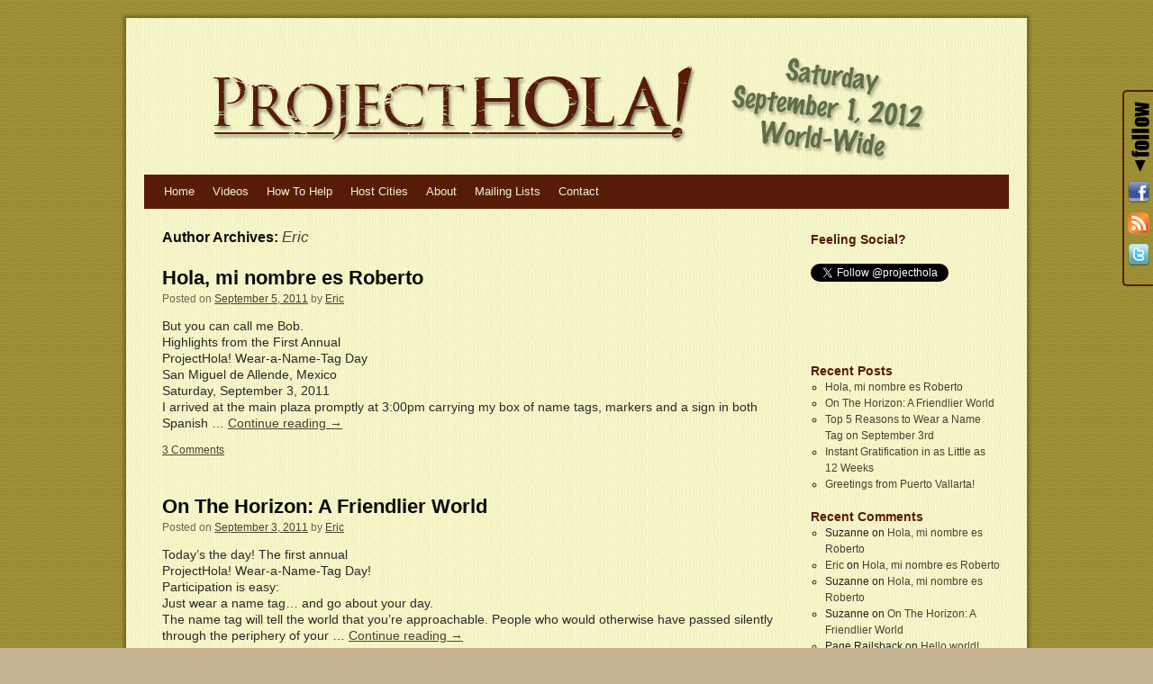

--- FILE ---
content_type: text/html; charset=UTF-8
request_url: http://projecthola.com/en/author/eric/
body_size: 7802
content:
<!DOCTYPE html>
<html dir="ltr" lang="en-US">
<head>
<meta charset="UTF-8" />
<title>Eric | ProjectHola!</title>
<link rel="profile" href="http://gmpg.org/xfn/11" />
<link rel="stylesheet" type="text/css" media="all" href="http://projecthola.com/en/wp-content/themes/weaver/style.css" />
<link rel="pingback" href="http://projecthola.com/en/xmlrpc.php" />
                        <style type="text/css" media="screen" >
                                .socialwrap li.icon_text a img, .socialwrap li.iconOnly a img, .followwrap li.icon_text a img, .followwrap li.iconOnly a img{border-width:0 !important;background-color:none;}#follow.right {width:32px;position:fixed; right:0; top:100px;padding:10px 0;font-family:impact,charcoal,arial, helvetica,sans-serif;-moz-border-radius-topleft: 5px;-webkit-border-top-left-radius:5px;-moz-border-radius-bottomleft:5px;-webkit-border-bottom-left-radius:5px;border:2px solid #571C09;border-right-width:0}#follow.right ul {padding:0; margin:0; list-style-type:none !important;font-size:24px;color:black;}
#follow.right ul li {padding-bottom:10px;list-style-type:none !important;padding-left:4px;padding-right:4px}
#follow img{border:none;}#follow.right ul li.follow {margin:0 4px;}
#follow.right ul li.follow img {border-width:0;display:block;overflow:hidden; background:transparent url(http://projecthola.com/en/wp-content/plugins/share-and-follow/images/impact/follow-right.png) no-repeat -0px 0px;height:79px;width:20px;}
#follow.right ul li a {display:block;}
#follow.right ul li.follow span, #follow ul li a span {display:none}.share {margin:0 3px 3px 0;}
.phat span {display:inline;}
ul.row li {float:left;list-style-type:none;}
li.iconOnly a span.head {display:none}
#follow.left ul.size16 li.follow{margin:0px auto !important}
li.icon_text a {padding-left:0;margin-right:3px}
li.text_only a {background-image:none !important;padding-left:0;}
li.text_only a img {display:none;}
li.icon_text a span{background-image:none !important;padding-left:0 !important; }
li.iconOnly a span.head {display:none}
ul.socialwrap li {margin:0 3px 3px 0 !important;}
ul.socialwrap li a {text-decoration:none;}ul.row li {float:left;line-height:auto !important;}
ul.row li a img {padding:0}.size16 li a,.size24 li a,.size32 li a, .size48 li a, .size60 li a {display:block}ul.socialwrap {list-style-type:none !important;margin:0; padding:0;text-indent:0 !important;}
ul.socialwrap li {list-style-type:none !important;background-image:none;padding:0;list-style-image:none !important;}
ul.followwrap {list-style-type:none !important;margin:0; padding:0}
ul.followwrap li {margin-right:3px;margin-bottom:3px;list-style-type:none !important;}
#follow.right ul.followwrap li, #follow.left ul.followwrap li {margin-right:0px;margin-bottom:0px;}
.shareinpost {clear:both;padding-top:10px}.shareinpost ul.socialwrap {list-style-type:none !important;margin:0 !important; padding:0 !important}
.shareinpost ul.socialwrap li {padding-left:0 !important;background-image:none !important;margin-left:0 !important;list-style-type:none !important;text-indent:0 !important}
.socialwrap li.icon_text a img, .socialwrap li.iconOnly a img{border-width:0}ul.followrap li {list-style-type:none;list-style-image:none !important;}
div.clean {clear:left;}
div.display_none {display:none;}
                        </style>
                                                <style type="text/css" media="print" >
                                body {background: white;font-size: 12pt;color:black;}
 * {background-image:none;}
 #wrapper, #content {width: auto;margin: 0 5%;padding: 0;border: 0;float: none !important;color: black;background: transparent none;}
 a { text-decoration : underline; color : #0000ff; }
#menu, #navigation, #navi, .menu {display:none}
                        </style>
                        <link rel="image_src" href="" /> 
<link rel="alternate" type="application/rss+xml" title="ProjectHola! &raquo; Feed" href="http://projecthola.com/en/feed/" />
<link rel="alternate" type="application/rss+xml" title="ProjectHola! &raquo; Comments Feed" href="http://projecthola.com/en/comments/feed/" />
<link rel="alternate" type="application/rss+xml" title="ProjectHola! &raquo; Posts by Eric Feed" href="http://projecthola.com/en/author/eric/feed/" />
<link rel='stylesheet' id='weaver-style-sheet-css'  href='http://projecthola.com/en/wp-content/uploads/weaver-subthemes/style-weaver.css?ver=1' type='text/css' media='all' />
<script type='text/javascript' src='http://projecthola.com/en/wp-includes/js/l10n.js?ver=20101110'></script>
<script type='text/javascript' src='http://projecthola.com/en/wp-includes/js/swfobject.js?ver=2.2'></script>
<link rel="EditURI" type="application/rsd+xml" title="RSD" href="http://projecthola.com/en/xmlrpc.php?rsd" />
<link rel="wlwmanifest" type="application/wlwmanifest+xml" href="http://projecthola.com/en/wp-includes/wlwmanifest.xml" /> 
<link rel='index' title='ProjectHola!' href='http://projecthola.com/en/' />
<meta name="generator" content="WordPress 3.2.1" />
<script type="text/javascript" src="http://projecthola.com/en/wp-content/plugins/powerpress/player.js"></script>
<script type="text/javascript"><!--
function powerpress_pinw(pinw){window.open('http://projecthola.com/en/?powerpress_pinw='+pinw, 'PowerPressPlayer','toolbar=0,status=0,resizable=1,width=460,height=320');	return false;}
powerpress_url = 'http://projecthola.com/en/wp-content/plugins/powerpress/';
//-->
</script>

<style type="text/css">
object {outline:none;}
</style>

<!-- This site is using Weaver 2.2.4 subtheme: My Saved Theme -->
<meta name="description" content=" ProjectHola! -  " />
<meta name="keywords" content="ProjectHola! blog, ProjectHola!" />
<!-- Add your own CSS snippets between the style tags. -->
<style type="text/css">
</style>
<!--[if lte IE 7]>
<style type="text/css" media="screen">
div.menu { display:inline !important;}
.menu-add, .menu-add-left {margin-top:-4px !important;}
</style>
<![endif]-->
<!--[if lte IE 8]>
<style type="text/css" media="screen">
#primary, #secondary, #altleft, #altright, #ttw-top-widget, #ttw-bot-widget,
  #ttw-site-top-widget, #ttw-site-bot-widget, #per-page-widget, #wrapper {
  behavior: url(http://projecthola.com/en/wp-content/themes/weaver/js/PIE/PIE.php); position:relative; }
</style>
<![endif]-->

<!-- End of Weaver options -->
<style type="text/css">
body { background-image: url('http://projecthola.com/en/wp-content/uploads/2011/04/mainbgtexture.gif'); background-repeat: repeat; background-position: top left; background-attachment: scroll; }
</style>
</head>

<body class="archive author author-eric author-4">
<div id="wrapper" class="hfeed">
    <div id="header">
    	<div id="masthead">
		<div id="ttw-site-logo"></div>
		<div id="ttw-site-logo-link" onclick="location.href='http://projecthola.com/en/';" style="cursor:pointer;"></div>
		<div id="site-title" style="display:none;">
		    <span>
			<a href="http://projecthola.com/en/" title="ProjectHola!" rel="home">ProjectHola!</a>
		    </span>
		</div>
		<div id="site-description" style="display:none;">Changing the world, one smile at a time.</div>
		<div class="skip-link screen-reader-text"><a href="#content" title="Skip to content">Skip to content</a></div>

	    <div id="branding" role="banner">
			<img src="http://projecthola.com/en/wp-content/uploads/2011/09/PHLogoBannerDistress_for_Blog_2012_960x150.jpg" width="960" height="150" alt="ProjectHola!" />
	    </div><!-- #branding -->
	    		<div id="nav-bottom-menu"><div id="access" role="navigation">
<div class="menu-header"><ul id="menu-home" class="menu"><li id="menu-item-31" class="menu-item menu-item-type-post_type menu-item-object-page current_page_parent menu-item-31"><a href="http://projecthola.com/en/blog/">Home</a></li>
<li id="menu-item-551" class="menu-item menu-item-type-post_type menu-item-object-page menu-item-551"><a href="http://projecthola.com/en/videos/">Videos</a></li>
<li id="menu-item-32" class="menu-item menu-item-type-post_type menu-item-object-page menu-item-32"><a href="http://projecthola.com/en/howtohelp/">How To Help</a></li>
<li id="menu-item-558" class="menu-item menu-item-type-custom menu-item-object-custom menu-item-558"><a>Host Cities</a>
<ul class="sub-menu">
	<li id="menu-item-33" class="menu-item menu-item-type-post_type menu-item-object-page menu-item-33"><a href="http://projecthola.com/en/sanmiguel/">2011 &#8211; San Miguel</a></li>
	<li id="menu-item-559" class="menu-item menu-item-type-custom menu-item-object-custom menu-item-559"><a>2012 &#8211; TBA</a></li>
</ul>
</li>
<li id="menu-item-18" class="menu-item menu-item-type-post_type menu-item-object-page menu-item-18"><a href="http://projecthola.com/en/about/">About</a></li>
<li id="menu-item-196" class="menu-item menu-item-type-post_type menu-item-object-page menu-item-196"><a href="http://projecthola.com/en/mailinglists/">Mailing Lists</a></li>
<li id="menu-item-19" class="menu-item menu-item-type-post_type menu-item-object-page menu-item-19"><a href="http://projecthola.com/en/contact/">Contact</a></li>
</ul></div>		</div></div><!-- #access -->
		
	</div><!-- #masthead -->
    </div><!-- #header -->


    <div id="main">
<div id="container" class="container-author">
	    <div id="content" role="main">
                 <h1 id="author-title" class="page-title author">Author Archives: <span class='vcard'><a class='url fn n' href='http://projecthola.com/en/author/eric/' title='Eric' rel='me'>Eric</a></span></h1>


	<div id="nav-above" class="navigation">
		    <div class="nav-previous"><a href="http://projecthola.com/en/author/eric/page/2/" ><span class="meta-nav">&larr;</span> Older posts</a></div>
	    <div class="nav-next"></div>
		</div><!-- #nav-above -->




    	<div id="post-569" class="post-569 post type-post status-publish format-standard hentry category-uncategorized">
	    <h2 class="entry-title">	<a href="http://projecthola.com/en/2011/09/05/hola-mi-nombre-es-roberto/" title="Permalink to Hola, mi nombre es Roberto" rel="bookmark">Hola, mi nombre es Roberto</a>
</h2>

	            <div class="entry-meta">
<span class="meta-prep meta-prep-author">Posted on</span> <a href="http://projecthola.com/en/2011/09/05/hola-mi-nombre-es-roberto/" title="4:44 pm" rel="bookmark"><span class="entry-date">September 5, 2011</span></a> <span class="meta-sep">by</span> <span class="author vcard"><a class="url fn n" href="http://projecthola.com/en/author/eric/" title="View all posts by Eric" rel="author">Eric</a></span>
        </div><!-- .entry-meta -->

		    <div class="entry-summary">
		<p>But you can call me Bob.<br />
Highlights from the First Annual<br />
ProjectHola! Wear-a-Name-Tag Day<br />
San Miguel de Allende, Mexico<br />
Saturday, September 3, 2011<br />
I arrived at the main plaza promptly at 3:00pm carrying my box of name tags, markers and a sign in both Spanish &hellip; <a class="more-link" href="http://projecthola.com/en/2011/09/05/hola-mi-nombre-es-roberto/">Continue reading <span class="meta-nav">&rarr;</span></a></p>
	    </div><!-- .entry-summary -->
	
	    <div class="entry-utility">
	    <span class="comments-link"><a href="http://projecthola.com/en/2011/09/05/hola-mi-nombre-es-roberto/#comments" title="Comment on Hola, mi nombre es Roberto">3 Comments</a></span>
	</div><!-- .entry-utility -->
	</div><!-- #post-## -->
	
    	<div id="post-480" class="post-480 post type-post status-publish format-standard hentry category-uncategorized">
	    <h2 class="entry-title">	<a href="http://projecthola.com/en/2011/09/03/friendlier-world/" title="Permalink to On The Horizon: A Friendlier World" rel="bookmark">On The Horizon: A Friendlier World</a>
</h2>

	            <div class="entry-meta">
<span class="meta-prep meta-prep-author">Posted on</span> <a href="http://projecthola.com/en/2011/09/03/friendlier-world/" title="7:09 am" rel="bookmark"><span class="entry-date">September 3, 2011</span></a> <span class="meta-sep">by</span> <span class="author vcard"><a class="url fn n" href="http://projecthola.com/en/author/eric/" title="View all posts by Eric" rel="author">Eric</a></span>
        </div><!-- .entry-meta -->

		    <div class="entry-summary">
		<p>Today&#8217;s the day! The first annual<br />
ProjectHola! Wear-a-Name-Tag Day!<br />
Participation is easy:<br />
Just wear a name tag&#8230; and go about your day.<br />
The name tag will tell the world that you&#8217;re approachable. People who would otherwise have passed silently through the periphery of your &hellip; <a class="more-link" href="http://projecthola.com/en/2011/09/03/friendlier-world/">Continue reading <span class="meta-nav">&rarr;</span></a></p>
	    </div><!-- .entry-summary -->
	
	    <div class="entry-utility">
	    <span class="comments-link"><a href="http://projecthola.com/en/2011/09/03/friendlier-world/#comments" title="Comment on On The Horizon: A Friendlier World">1 Comment</a></span>
	</div><!-- .entry-utility -->
	</div><!-- #post-## -->
	
    	<div id="post-454" class="post-454 post type-post status-publish format-standard hentry category-uncategorized">
	    <h2 class="entry-title">	<a href="http://projecthola.com/en/2011/08/27/top-5-reasons-to-wear-a-name-tag/" title="Permalink to Top 5 Reasons to Wear a Name Tag on September 3rd" rel="bookmark">Top 5 Reasons to Wear a Name Tag on September 3rd</a>
</h2>

	            <div class="entry-meta">
<span class="meta-prep meta-prep-author">Posted on</span> <a href="http://projecthola.com/en/2011/08/27/top-5-reasons-to-wear-a-name-tag/" title="12:40 pm" rel="bookmark"><span class="entry-date">August 27, 2011</span></a> <span class="meta-sep">by</span> <span class="author vcard"><a class="url fn n" href="http://projecthola.com/en/author/eric/" title="View all posts by Eric" rel="author">Eric</a></span>
        </div><!-- .entry-meta -->

		    <div class="entry-summary">
		<p>5. Your Inner-Anthropologist will be very happy!<br />
Breaking down invisible walls and challenging social norms will be enjoyable &#8211; just ask your rebel-within. A day filled with people greeting you by name will renew your faith in humanity.<br />
4. You&#8217;ll feel like &hellip; <a class="more-link" href="http://projecthola.com/en/2011/08/27/top-5-reasons-to-wear-a-name-tag/">Continue reading <span class="meta-nav">&rarr;</span></a></p>
	    </div><!-- .entry-summary -->
	
	    <div class="entry-utility">
	    <span class="comments-link"><a href="http://projecthola.com/en/2011/08/27/top-5-reasons-to-wear-a-name-tag/#respond" title="Comment on Top 5 Reasons to Wear a Name Tag on September 3rd">Leave a comment</a></span>
	</div><!-- .entry-utility -->
	</div><!-- #post-## -->
	
    	<div id="post-409" class="post-409 post type-post status-publish format-standard hentry category-uncategorized">
	    <h2 class="entry-title">	<a href="http://projecthola.com/en/2011/06/06/instant-gratification-in-as-little-as-12-weeks/" title="Permalink to Instant Gratification in as Little as 12 Weeks" rel="bookmark">Instant Gratification in as Little as 12 Weeks</a>
</h2>

	            <div class="entry-meta">
<span class="meta-prep meta-prep-author">Posted on</span> <a href="http://projecthola.com/en/2011/06/06/instant-gratification-in-as-little-as-12-weeks/" title="11:23 am" rel="bookmark"><span class="entry-date">June 6, 2011</span></a> <span class="meta-sep">by</span> <span class="author vcard"><a class="url fn n" href="http://projecthola.com/en/author/eric/" title="View all posts by Eric" rel="author">Eric</a></span>
        </div><!-- .entry-meta -->

		    <div class="entry-summary">
		<p>Read this to me!<br />
To one degree or another, we all seem to have an addiction to gratification. Instant gratification is not necessarily a bad thing – you simply have to choose your definition of “instant” wisely.<br />
Taking my usual share of &hellip; <a class="more-link" href="http://projecthola.com/en/2011/06/06/instant-gratification-in-as-little-as-12-weeks/">Continue reading <span class="meta-nav">&rarr;</span></a></p>
	    </div><!-- .entry-summary -->
	
	    <div class="entry-utility">
	    <span class="comments-link"><a href="http://projecthola.com/en/2011/06/06/instant-gratification-in-as-little-as-12-weeks/#comments" title="Comment on Instant Gratification in as Little as 12 Weeks">2 Comments</a></span>
	</div><!-- .entry-utility -->
	</div><!-- #post-## -->
	
    	<div id="post-383" class="post-383 post type-post status-publish format-standard hentry category-uncategorized">
	    <h2 class="entry-title">	<a href="http://projecthola.com/en/2011/05/30/greetings-from-puerto-vallarta/" title="Permalink to Greetings from Puerto Vallarta!" rel="bookmark">Greetings from Puerto Vallarta!</a>
</h2>

	            <div class="entry-meta">
<span class="meta-prep meta-prep-author">Posted on</span> <a href="http://projecthola.com/en/2011/05/30/greetings-from-puerto-vallarta/" title="9:19 am" rel="bookmark"><span class="entry-date">May 30, 2011</span></a> <span class="meta-sep">by</span> <span class="author vcard"><a class="url fn n" href="http://projecthola.com/en/author/eric/" title="View all posts by Eric" rel="author">Eric</a></span>
        </div><!-- .entry-meta -->

		    <div class="entry-summary">
		<p>&nbsp;<br />
En route to ProjectHola&#8217;s 2011 World Headquarters, tomorrow I go to Guadalajara and on Wednesday, I take a four hour bus ride to San Miguel de Allende. Who wants to join me? =)<br />
Today&#8217;s Big News is the announcement of the &hellip; <a class="more-link" href="http://projecthola.com/en/2011/05/30/greetings-from-puerto-vallarta/">Continue reading <span class="meta-nav">&rarr;</span></a></p>
	    </div><!-- .entry-summary -->
	
	    <div class="entry-utility">
	    <span class="comments-link"><a href="http://projecthola.com/en/2011/05/30/greetings-from-puerto-vallarta/#comments" title="Comment on Greetings from Puerto Vallarta!">2 Comments</a></span>
	</div><!-- .entry-utility -->
	</div><!-- #post-## -->
	
    	<div id="post-319" class="post-319 post type-post status-publish format-standard hentry category-uncategorized">
	    <h2 class="entry-title">	<a href="http://projecthola.com/en/2011/05/23/face-it-the-world-needs-you/" title="Permalink to Face it, the World Needs YOU!" rel="bookmark">Face it, the World Needs YOU!</a>
</h2>

	            <div class="entry-meta">
<span class="meta-prep meta-prep-author">Posted on</span> <a href="http://projecthola.com/en/2011/05/23/face-it-the-world-needs-you/" title="11:11 am" rel="bookmark"><span class="entry-date">May 23, 2011</span></a> <span class="meta-sep">by</span> <span class="author vcard"><a class="url fn n" href="http://projecthola.com/en/author/eric/" title="View all posts by Eric" rel="author">Eric</a></span>
        </div><!-- .entry-meta -->

		    <div class="entry-summary">
		<p>Read this to me!<br />
Without you, the world cannot change.<br />
Without your voice, others may not hear.<br />
Without your action, some may not find inspiration.<br />
With the unwavering faith of a child, the world is looking to you&#8230;<br />
And you are poised to take the &hellip; <a class="more-link" href="http://projecthola.com/en/2011/05/23/face-it-the-world-needs-you/">Continue reading <span class="meta-nav">&rarr;</span></a></p>
	    </div><!-- .entry-summary -->
	
	    <div class="entry-utility">
	    <span class="comments-link"><a href="http://projecthola.com/en/2011/05/23/face-it-the-world-needs-you/#comments" title="Comment on Face it, the World Needs YOU!">5 Comments</a></span>
	</div><!-- .entry-utility -->
	</div><!-- #post-## -->
	
    	<div id="post-288" class="post-288 post type-post status-publish format-standard hentry category-uncategorized">
	    <h2 class="entry-title">	<a href="http://projecthola.com/en/2011/05/16/email-from-dad/" title="Permalink to An Email from Dad" rel="bookmark">An Email from Dad</a>
</h2>

	            <div class="entry-meta">
<span class="meta-prep meta-prep-author">Posted on</span> <a href="http://projecthola.com/en/2011/05/16/email-from-dad/" title="11:11 am" rel="bookmark"><span class="entry-date">May 16, 2011</span></a> <span class="meta-sep">by</span> <span class="author vcard"><a class="url fn n" href="http://projecthola.com/en/author/eric/" title="View all posts by Eric" rel="author">Eric</a></span>
        </div><!-- .entry-meta -->

		    <div class="entry-summary">
		<p>Read this to me!<br />
I&#8217;ve said this elsewhere, but it bears repeating:<br />
One hallmark of a great parent is his or her willingness to be supportive of the many roads down which a child – of any age – wishes to venture.<br />
Throughout &hellip; <a class="more-link" href="http://projecthola.com/en/2011/05/16/email-from-dad/">Continue reading <span class="meta-nav">&rarr;</span></a></p>
	    </div><!-- .entry-summary -->
	
	    <div class="entry-utility">
	    <span class="comments-link"><a href="http://projecthola.com/en/2011/05/16/email-from-dad/#comments" title="Comment on An Email from Dad">1 Comment</a></span>
	</div><!-- .entry-utility -->
	</div><!-- #post-## -->
	
    	<div id="post-267" class="post-267 post type-post status-publish format-standard hentry category-uncategorized">
	    <h2 class="entry-title">	<a href="http://projecthola.com/en/2011/05/09/invisible-walls/" title="Permalink to Invisible Walls: Protection or Prison?" rel="bookmark">Invisible Walls: Protection or Prison?</a>
</h2>

	            <div class="entry-meta">
<span class="meta-prep meta-prep-author">Posted on</span> <a href="http://projecthola.com/en/2011/05/09/invisible-walls/" title="6:11 pm" rel="bookmark"><span class="entry-date">May 9, 2011</span></a> <span class="meta-sep">by</span> <span class="author vcard"><a class="url fn n" href="http://projecthola.com/en/author/eric/" title="View all posts by Eric" rel="author">Eric</a></span>
        </div><!-- .entry-meta -->

		    <div class="entry-summary">
		<p>Read this to me!<br />
While attempting to follow my own advice from last week&#8217;s blog post and use my natural superpower, The Smile, I made an important discovery: I could not smile at anyone without first lowering my Invisible Walls.<br />
It was &hellip; <a class="more-link" href="http://projecthola.com/en/2011/05/09/invisible-walls/">Continue reading <span class="meta-nav">&rarr;</span></a></p>
	    </div><!-- .entry-summary -->
	
	    <div class="entry-utility">
	    <span class="comments-link"><a href="http://projecthola.com/en/2011/05/09/invisible-walls/#comments" title="Comment on Invisible Walls: Protection or Prison?">2 Comments</a></span>
	</div><!-- .entry-utility -->
	</div><!-- #post-## -->
	
    	<div id="post-250" class="post-250 post type-post status-publish format-standard hentry category-uncategorized">
	    <h2 class="entry-title">	<a href="http://projecthola.com/en/2011/05/08/happy-mothers-day/" title="Permalink to Happy Mother&#8217;s Day!" rel="bookmark">Happy Mother&#8217;s Day!</a>
</h2>

	            <div class="entry-meta">
<span class="meta-prep meta-prep-author">Posted on</span> <a href="http://projecthola.com/en/2011/05/08/happy-mothers-day/" title="6:49 pm" rel="bookmark"><span class="entry-date">May 8, 2011</span></a> <span class="meta-sep">by</span> <span class="author vcard"><a class="url fn n" href="http://projecthola.com/en/author/eric/" title="View all posts by Eric" rel="author">Eric</a></span>
        </div><!-- .entry-meta -->

		    <div class="entry-summary">
		<p>Read this to me!<br />
To mom, her mother and great-grandma,<br />
To future moms, new moms, past moms,<br />
To step-moms, adoptive moms, foster moms,<br />
To dads filling shoes and mom-like neighbors,<br />
To moms of every type and flavor,<br />
For all the care and all the nurture,<br />
For all &hellip; <a class="more-link" href="http://projecthola.com/en/2011/05/08/happy-mothers-day/">Continue reading <span class="meta-nav">&rarr;</span></a></p>
	    </div><!-- .entry-summary -->
	
	    <div class="entry-utility">
	    <span class="comments-link"><a href="http://projecthola.com/en/2011/05/08/happy-mothers-day/#comments" title="Comment on Happy Mother&#8217;s Day!">1 Comment</a></span>
	</div><!-- .entry-utility -->
	</div><!-- #post-## -->
	
    	<div id="post-225" class="post-225 post type-post status-publish format-standard hentry category-uncategorized">
	    <h2 class="entry-title">	<a href="http://projecthola.com/en/2011/05/02/you-the-superhero/" title="Permalink to You. The Superhero." rel="bookmark">You. The Superhero.</a>
</h2>

	            <div class="entry-meta">
<span class="meta-prep meta-prep-author">Posted on</span> <a href="http://projecthola.com/en/2011/05/02/you-the-superhero/" title="6:14 pm" rel="bookmark"><span class="entry-date">May 2, 2011</span></a> <span class="meta-sep">by</span> <span class="author vcard"><a class="url fn n" href="http://projecthola.com/en/author/eric/" title="View all posts by Eric" rel="author">Eric</a></span>
        </div><!-- .entry-meta -->

		    <div class="entry-summary">
		<p>Read this to me!<br />
Picture yourself as a superhero with the extraordinary power to lift the spirits of those around you.<br />
As that superhero, do you see yourself using your power liberally or sparingly? Would you lift the spirits of only those &hellip; <a class="more-link" href="http://projecthola.com/en/2011/05/02/you-the-superhero/">Continue reading <span class="meta-nav">&rarr;</span></a></p>
	    </div><!-- .entry-summary -->
	
	    <div class="entry-utility">
	    <span class="comments-link"><a href="http://projecthola.com/en/2011/05/02/you-the-superhero/#respond" title="Comment on You. The Superhero.">Leave a comment</a></span>
	</div><!-- .entry-utility -->
	</div><!-- #post-## -->
	
	<div id="nav-below" class="navigation">
	
	    <div class="nav-previous"><a href="http://projecthola.com/en/author/eric/page/2/" ><span class="meta-nav">&larr;</span> Older posts</a></div>
	    <div class="nav-next"></div>
		</div><!-- #nav-below -->
	</div><!-- #content -->
	    </div><!-- #container -->

	<div id="primary" class="widget-area" role="complementary">
	    <ul class="xoxo">
<li id="text-3" class="widget-container widget_text"><h3 class="widget-title">Feeling Social?</h3>			<div class="textwidget"><br>
<a href="http://twitter.com/projecthola" class="twitter-follow-button" data-show-count="false">Follow @projecthola</a>
<script src="http://platform.twitter.com/widgets.js" type="text/javascript"></script>
<iframe src="http://www.facebook.com/plugins/likebox.php?href=http%3A%2F%2Fwww.facebook.com%2Fpages%2FProjectHola%2F111999365553131&amp;width=203&amp;colorscheme=light&amp;show_faces=false&amp;stream=false&amp;header=true&amp;height=62" scrolling="no" frameborder="0" style="border:none; overflow:hidden; width:203px; height:62px;" allowTransparency="true"></iframe></div>
		</li>		<li id="recent-posts-2" class="widget-container widget_recent_entries">		<h3 class="widget-title">Recent Posts</h3>		<ul>
				<li><a href="http://projecthola.com/en/2011/09/05/hola-mi-nombre-es-roberto/" title="Hola, mi nombre es Roberto">Hola, mi nombre es Roberto</a></li>
				<li><a href="http://projecthola.com/en/2011/09/03/friendlier-world/" title="On The Horizon: A Friendlier World">On The Horizon: A Friendlier World</a></li>
				<li><a href="http://projecthola.com/en/2011/08/27/top-5-reasons-to-wear-a-name-tag/" title="Top 5 Reasons to Wear a Name Tag on September 3rd">Top 5 Reasons to Wear a Name Tag on September 3rd</a></li>
				<li><a href="http://projecthola.com/en/2011/06/06/instant-gratification-in-as-little-as-12-weeks/" title="Instant Gratification in as Little as 12 Weeks">Instant Gratification in as Little as 12 Weeks</a></li>
				<li><a href="http://projecthola.com/en/2011/05/30/greetings-from-puerto-vallarta/" title="Greetings from Puerto Vallarta!">Greetings from Puerto Vallarta!</a></li>
				</ul>
		</li><li id="recent-comments-2" class="widget-container widget_recent_comments"><h3 class="widget-title">Recent Comments</h3><ul id="recentcomments"><li class="recentcomments">Suzanne on <a href="http://projecthola.com/en/2011/09/05/hola-mi-nombre-es-roberto/#comment-30">Hola, mi nombre es Roberto</a></li><li class="recentcomments"><a href='http://projecthola.com/' rel='external nofollow' class='url'>Eric</a> on <a href="http://projecthola.com/en/2011/09/05/hola-mi-nombre-es-roberto/#comment-29">Hola, mi nombre es Roberto</a></li><li class="recentcomments">Suzanne on <a href="http://projecthola.com/en/2011/09/05/hola-mi-nombre-es-roberto/#comment-28">Hola, mi nombre es Roberto</a></li><li class="recentcomments">Suzanne on <a href="http://projecthola.com/en/2011/09/03/friendlier-world/#comment-26">On The Horizon: A Friendlier World</a></li><li class="recentcomments">Page Railsback on <a href="http://projecthola.com/en/2011/05/01/hello-world/#comment-25">Hello world!</a></li></ul></li>	</ul>
	</div><!-- #primary .widget-area -->
	    <div id="secondary" class="widget-area" role="complementary">
	    <ul class="xoxo">
		<li id="search-2" class="widget-container widget_search"><form role="search" method="get" id="searchform" action="http://projecthola.com/en/" >
	<div><label class="screen-reader-text" for="s">Search for:</label>
	<input type="text" value="" name="s" id="s" />
	<input type="submit" id="searchsubmit" value="Search" />
	</div>
	</form></li>	    </ul>
	    </div><!-- #secondary .widget-area -->
    </div><!-- #main -->
    	<div id="footer">
		<div id="colophon">


			<div id="footer-widget-area" role="complementary">

				<div id="first" class="widget-area">
					<ul class="xoxo">
						<li id="nav_menu-2" class="widget-container widget_nav_menu"><h3 class="widget-title">Where to go from here:</h3><div class="menu-home-container"><ul id="menu-home-1" class="menu"><li class="menu-item menu-item-type-post_type menu-item-object-page current_page_parent menu-item-31"><a href="http://projecthola.com/en/blog/">Home</a></li>
<li class="menu-item menu-item-type-post_type menu-item-object-page menu-item-551"><a href="http://projecthola.com/en/videos/">Videos</a></li>
<li class="menu-item menu-item-type-post_type menu-item-object-page menu-item-32"><a href="http://projecthola.com/en/howtohelp/">How To Help</a></li>
<li class="menu-item menu-item-type-custom menu-item-object-custom menu-item-558"><a>Host Cities</a>
<ul class="sub-menu">
	<li class="menu-item menu-item-type-post_type menu-item-object-page menu-item-33"><a href="http://projecthola.com/en/sanmiguel/">2011 &#8211; San Miguel</a></li>
	<li class="menu-item menu-item-type-custom menu-item-object-custom menu-item-559"><a>2012 &#8211; TBA</a></li>
</ul>
</li>
<li class="menu-item menu-item-type-post_type menu-item-object-page menu-item-18"><a href="http://projecthola.com/en/about/">About</a></li>
<li class="menu-item menu-item-type-post_type menu-item-object-page menu-item-196"><a href="http://projecthola.com/en/mailinglists/">Mailing Lists</a></li>
<li class="menu-item menu-item-type-post_type menu-item-object-page menu-item-19"><a href="http://projecthola.com/en/contact/">Contact</a></li>
</ul></div></li>					</ul>
				</div><!-- #first .widget-area -->

				<div id="second" class="widget-area">
					<ul class="xoxo">
						<li id="linkcat-6" class="widget-container widget_links"><h3 class="widget-title">Friends</h3>
	<ul class='xoxo blogroll'>
<li><a href="http://www.heikoobermoeller.com/" title="Heiko Obermöller, Actor" target="_blank">Heiko Obermöller</a></li>
<li><a href="http://survivingtheworld.net/" title="Daily Lessons in Science, Literature, Love and Life" target="_blank">Surviving the World</a></li>
<li><a href="http://thevoiceofblogging.com/" title="Your blog. My voice. Happy readers!" target="_blank">The Voice of Blogging</a></li>

	</ul>
</li>
					</ul>
				</div><!-- #second .widget-area -->


				<div id="fourth" class="widget-area">
					<ul class="xoxo">
						<li id="rss-2" class="widget-container widget_rss"><h3 class="widget-title"><a class='rsswidget' href='http://projecthola.com/en/feed/' title='Syndicate this content'><img style='border:0' width='14' height='14' src='http://projecthola.com/en/wp-includes/images/rss.png' alt='RSS' /></a> <a class='rsswidget' href='http://projecthola.com/en' title='Changing the world, one smile at a time.'>ProjectHola! Blog Feed</a></h3><ul><li><a class='rsswidget' href='http://projecthola.com/en/2011/09/05/hola-mi-nombre-es-roberto/' title='But you can call me Bob. Highlights from the First Annual ProjectHola! Wear-a-Name-Tag Day San Miguel de Allende, Mexico Saturday, September 3, 2011 I arrived at the main plaza promptly at 3:00pm carrying my box of name tags, markers and a sign in both Spanish … Continue reading → [&hellip;]'>Hola, mi nombre es Roberto</a></li><li><a class='rsswidget' href='http://projecthola.com/en/2011/09/03/friendlier-world/' title='Today’s the day! The first annual ProjectHola! Wear-a-Name-Tag Day! Participation is easy: Just wear a name tag… and go about your day. The name tag will tell the world that you’re approachable. People who would otherwise have passed silently through the periphery of your … Continue reading → [&hellip;]'>On The Horizon: A Friendlier World</a></li><li><a class='rsswidget' href='http://projecthola.com/en/2011/08/27/top-5-reasons-to-wear-a-name-tag/' title='5. Your Inner-Anthropologist will be very happy! Breaking down invisible walls and challenging social norms will be enjoyable – just ask your rebel-within. A day filled with people greeting you by name will renew your faith in humanity. 4. You’ll feel like … Continue reading → [&hellip;]'>Top 5 Reasons to Wear a Name Tag on September 3rd</a></li><li><a class='rsswidget' href='http://projecthola.com/en/2011/06/06/instant-gratification-in-as-little-as-12-weeks/' title='Read this to me! To one degree or another, we all seem to have an addiction to gratification. Instant gratification is not necessarily a bad thing – you simply have to choose your definition of “instant” wisely. Taking my usual share of … Continue reading → [&hellip;]'>Instant Gratification in as Little as 12 Weeks</a></li><li><a class='rsswidget' href='http://projecthola.com/en/2011/05/30/greetings-from-puerto-vallarta/' title='  En route to ProjectHola’s 2011 World Headquarters, tomorrow I go to Guadalajara and on Wednesday, I take a four hour bus ride to San Miguel de Allende. Who wants to join me? =) Today’s Big News is the announcement of the … Continue reading → [&hellip;]'>Greetings from Puerto Vallarta!</a></li><li><a class='rsswidget' href='http://projecthola.com/en/2011/05/23/face-it-the-world-needs-you/' title='Read this to me! Without you, the world cannot change. Without your voice, others may not hear. Without your action, some may not find inspiration. With the unwavering faith of a child, the world is looking to you… And you are poised to take the … Continue reading → [&hellip;]'>Face it, the World Needs YOU!</a></li><li><a class='rsswidget' href='http://projecthola.com/en/2011/05/16/email-from-dad/' title='Read this to me! I’ve said this elsewhere, but it bears repeating: One hallmark of a great parent is his or her willingness to be supportive of the many roads down which a child – of any age – wishes to venture. Throughout … Continue reading → [&hellip;]'>An Email from Dad</a></li><li><a class='rsswidget' href='http://projecthola.com/en/2011/05/09/invisible-walls/' title='Read this to me! While attempting to follow my own advice from last week’s blog post and use my natural superpower, The Smile, I made an important discovery: I could not smile at anyone without first lowering my Invisible Walls. It was … Continue reading → [&hellip;]'>Invisible Walls: Protection or Prison?</a></li><li><a class='rsswidget' href='http://projecthola.com/en/2011/05/08/happy-mothers-day/' title='Read this to me! To mom, her mother and great-grandma, To future moms, new moms, past moms, To step-moms, adoptive moms, foster moms, To dads filling shoes and mom-like neighbors, To moms of every type and flavor, For all the care and all the nurture, For all … Continue reading → [&hellip;]'>Happy Mother’s Day!</a></li><li><a class='rsswidget' href='http://projecthola.com/en/2011/05/02/you-the-superhero/' title='Read this to me! Picture yourself as a superhero with the extraordinary power to lift the spirits of those around you. As that superhero, do you see yourself using your power liberally or sparingly? Would you lift the spirits of only those … Continue reading → [&hellip;]'>You. The Superhero.</a></li></ul></li>					</ul>
				</div><!-- #fourth .widget-area -->

			</div><!-- #footer-widget-area -->
<table id='ttw_ftable'><tr>
 <td id='ttw_ftdl'><div id="site-info">
 &copy; 2026 - <a href="http://projecthola.com/en/" title="ProjectHola!" rel="home">ProjectHola!</a>
 </div></td>  <td id='ttw_ftdr'><div id="site-generator">
  <a href="http://wordpress.org/" title="Semantic Personal Publishing Platform" rel="generator">Proudly powered by WordPress.</a>
 Weaver by WPWeaver.info
 </div></td> </tr></table>
		</div><!-- #colophon -->
	</div><!-- #footer -->
    </div><!-- #wrapper -->


<div id="follow" class="right"><ul class="tab down"><li class="follow"><img src="http://projecthola.com/en/wp-content/plugins/share-and-follow/images/blank.gif"  alt=""/><span></span></li><li class="iconOnly"><a rel="nofollow me" target="_blank" href="http://www.facebook.com/pages/ProjectHola/111999365553131" title="Visit us on Facebook" ><img src="http://projecthola.com/en/wp-content/plugins/share-and-follow/images/blank.gif" height="24"  width="24" style="background: transparent url(http://projecthola.com/en/wp-content/plugins/share-and-follow/default/24/sprite-24.png) no-repeat;padding:0;margin:0;height:24px;width:24px;background-position:-275px 0px"  alt="Visit us on Facebook"/> <span class="head">Visit us on Facebook</span></a></li><li class="iconOnly"><a rel="nofollow me" target="_blank" href="http://projecthola.com/en/feed/rss/" title="RSS" ><img src="http://projecthola.com/en/wp-content/plugins/share-and-follow/images/blank.gif" height="24"  width="24" style="background: transparent url(http://projecthola.com/en/wp-content/plugins/share-and-follow/default/24/sprite-24.png) no-repeat;padding:0;margin:0;height:24px;width:24px;background-position:-1100px 0px"  alt="RSS"/> <span class="head">RSS</span></a></li><li class="iconOnly"><a rel="nofollow me" target="_blank" href="http://twitter.com/projecthola/" title="Tweet with us" ><img src="http://projecthola.com/en/wp-content/plugins/share-and-follow/images/blank.gif" height="24"  width="24" style="background: transparent url(http://projecthola.com/en/wp-content/plugins/share-and-follow/default/24/sprite-24.png) no-repeat;padding:0;margin:0;height:24px;width:24px;background-position:-1325px 0px"  alt="Tweet with us"/> <span class="head">Tweet with us</span></a></li></ul></div></body>
</html>


--- FILE ---
content_type: text/css
request_url: http://projecthola.com/en/wp-content/uploads/weaver-subthemes/style-weaver.css?ver=1
body_size: 2210
content:
/* WARNING: Do not edit this file. It is dynamically generated. Any edits you make will be overwritten. */
/* This file generated using Weaver 2.2.4 subtheme: My Saved Theme */
/* General Options */
#main {padding: 15px 0 0 0;}
ul {list-style:circle;}
body, input, textarea, .page-title span, .pingback a.url {font-family: "Helvetica Neue", Arial, Helvetica, sans-serif;}
.widget-area ul ul {list-style:circle;}
#content {font-size: 120%; line-height: 125%; }
#comments {font-size: 90%; line-height: 90%; }
#access a, #access2 a, #access3 a { padding-left:10px; padding-right:10px;}
/* Sidebar arrangement */
#access .menu-header, #access2 .menu-header, #access3 .menu-header, div.menu, #colophon, #branding, #main, #wrapper { width: 960px; }
#footer-widget-area .widget-area {width: 219px !important; }
#site-info { width: 460px;}
#site-generator {text-align:right; width: 450px; }
#site-title {width: 55%;} #site-description {text-align:right; padding-right: 20px; width: 40%;}
#access, #access2, #access3 {width: 960px; }
#access .menu-header, #access2 .menu-header, #access3 .menu-header, div.menu {width: 948px;}
#content .attachment img {max-width: 920px;}
.single-attachment #content {width: 920px;}
.one-column #content {margin: 0 auto !important; width: 864px;}
#main {margin-bottom:4px;}
.one-column #ttw-top-widget, .one-column #ttw-bot-widget, .one-column #ttw-site-top-widget,
 .one-column #ttw-site-bot-widget, .one-column #per-page-widget { margin-left:43px !important; margin-right:auto !important; width: 864px !important;}
.right-alt #container {width: 720px;}
.right-alt #content {width: 700px;}
.right-alt #content img {max-width: 690px;}
.left-alt #content {width: 678px;}
.left-alt #contentl img {max-width: 670px;}#container { float: left; margin: 0 0px 4px 0; width: 728px; }
#content {width: 690px; overflow:hidden; margin:0 0px 10px 0px; padding: 5px 0px 0px 20px;}
#content img { max-width: 690px;}
#primary, #secondary { float: right; overflow: hidden; width: 220px; margin: 0 0 4px 0;}
.one-columnsb1r #content {margin-left: 48px; padding: 0; width: 864px;}
#ttw-top-widget, #ttw-bot-widget, #ttw-site-top-widget, #ttw-site-bot-widget, #per-page-widget {width: 620px;}
/* Color and custom CSS */
body {background-color: #C7B491;}
#container {background-color: transparent;}
#content {background-color: transparent;}
#content, #content input, #content textarea {color: #292929;}
#site-description {color: #FFFAEF;}
#footer {background-color: transparent;}
#colophon { border-top: 4px solid #571C09 ;  }
#first,#second, #third, #fourth {background-color: transparent;padding-left: 10px; padding-top: 10px; margin-bottom: 5px;}
#header {background-color: transparent;}
hr {background-color: #571C09;}
.page-title a:link {color: #474134;}
.entry-meta a:link {color: #474134;}
.entry-utility a:link {color: #474134;}
.navigation a:link {color: #474134;}
.comment-meta a:link {color: #474134;}
.reply a:link, a.comment-edit-link:link {color: #474134;}
.page-title a:visited {color: #706752;}
.entry-meta a:visited {color: #706752;}
.entry-utility a:visited {color: #706752;}
.navigation a:visited {color: #706752;}
.comment-meta a:visited {color: #706752;}
.reply a:visited, a.comment-edit-link:visited {color: #706752;}
.page-title a:active, .page-title a:hover {color: #2F75FF;}
.entry-meta a:hover, .entry-meta a:active {color: #2F75FF;}
.entry-utility a:hover, .entry-utility a:active {color: #2F75FF;}
.navigation a:active, .navigation a:hover {color: #2F75FF;}
.comment-meta a:active, .comment-meta a:hover {color: #2F75FF;}
.reply a:active, a.comment-edit-link:active, .reply a:hover, a.comment-edit-link:hover {color: #2F75FF;}
#comments .pingback p {color: #706752;}
#respond label, #respond dt, #respond dd {color: #706752;}
.entry-meta, .entry-content label, .entry-utility {color: #706752;}
#content .wp-caption, #content .gallery .gallery-caption {color: #706752;}
.navigation {color: #706752;}
.entry-format {color: default-style-color!important;}
.entry-meta {background-color: transparent;}
.entry-utility {background-color: transparent;}
input[type="text"], textarea, input[type="submit"], ins {background-color: #F0F0F0;}
a:link {color: #474134;}
a:visited {color: #706752;}
a:active, a:hover {color: #2F75FF;}
#main {background-color: transparent;}
#content .wp-caption p.wp-caption-text, #content .gallery .gallery-caption {color: #333333;}
#content .size-full, #content .size-large, #content .size-medium, #content .size-thumbnail,#content .size-thumbnail {background-color: transparent;}
#content .wp-caption p.wp-caption-text,
#content .wp-caption .size-full, #content .wp-caption .size-large, #content .wp-caption .size-medium,
#content .wp-caption .size-thumbnail, #content .wp-caption .size-thumbnail {background-color: #F1F1F1;}
#access, #access2, #access3 {background-color: #571C09;}
#access ul li.current_page_item > a, #access ul li.current-menu-ancestor > a,
#access ul li.current-menu-item > a, #access ul li.current-menu-parent > a {color: #FFFFFF;}
#access2 ul li.current_page_item > a, #access2 ul li.current-menu-ancestor > a,
#access2 ul li.current-menu-item > a, #access2 ul li.current-menu-parent > a {color: #FFFFFF;}
#access3 ul li.current_page_item > a, #access3 ul li.current-menu-ancestor > a,
#access3 ul li.current-menu-item > a, #access3 ul li.current-menu-parent > a {color: #FFFFFF;}
#access li:hover > a, #access ul ul :hover > a {color: #FFFFFF;}
#access2 li:hover > a, #access2 ul ul :hover > a {color: #FFFFFF;}
#access3 li:hover > a, #access3 ul ul :hover > a {color: #FFFFFF;}
#access ul ul a, #access li:hover > a, #access ul ul :hover > a  {background-color: #6B1C09;}
#access2 ul ul a, #access2 li:hover > a, #access2 ul ul :hover > a  {background-color: #6B1C09;}
#access3 ul ul a, #access3 li:hover > a, #access3 ul ul :hover > a  {background-color: #6B1C09;}
#access a, #access2 a, #access3 a {color: #F5F3C5;}
#wrapper {background-color: #FEF3DD;}
#wrapper {
	background-image: url(http://projecthola.com/images/contentbgtexture.gif);
	background-repeat: repeat;
}
.entry-title a:link {color: #0A0A0A;}
.widget_rss a.rsswidget:link {color: #0A0A0A;}
.entry-title a:visited {color: #0A0A0A;}
.widget_rss a.rsswidget:visited {color: #0A0A0A;}
.entry-title a:active, .entry-title a:hover {color: #2F75FF;}
.widget_rss a.rsswidget:active, .widget_rss a.rsswidget:hover {color: #2F75FF;}
.post {background-color: transparent;}
#primary {background-color: transparent;padding-left: 10px; padding-top: 10px; margin-bottom: 5px;}
#secondary {background-color: transparent;padding-left: 10px; padding-top: 10px; margin-bottom: 5px;}
#altright, #altleft {background-color: transparent;padding-left: 10px; padding-top: 10px; margin-bottom: 5px;}
.home .sticky, #entry-author-info, #container.page-with-posts .sticky {background-color: #E6DCC8;}
#content h1, #content h2, #content h3, #content h4, #content h5, #content h6, #content dt, #content th {color: #0A0A0A;}
h1, h2, h3, h4, h5, h6 {color: #0A0A0A;}
.page-title {color: #0A0A0A;}
.page-link {color: #0A0A0A;}
#entry-author-info h2 {color: #0A0A0A;}
h3#comments-title, h3#reply-title {color: #0A0A0A;}
.comment-author cite {color: #0A0A0A;}
.entry-content fieldset legend {color: #0A0A0A;}
#content .entry-title {color: #0A0A0A;}
#site-title a { color: #FEF9EE; }
#ttw-top-widget, #ttw-bot-widget, #ttw-site-top-widget, #ttw-site-bot-widget, #per-page-widget {background-color: transparent;padding-left: 10px; padding-top: 10px; margin-bottom: 10px;}
table { border-collapse:collapse;border-spacing:0;}
th { text-align:left; padding:4px 4px; }
td { margin:0;padding:4px 4px; }
#content table { border: 2px solid #AAA; text-align: left; margin: auto; margin-bottom: 5px; width: auto; }
#content tr th, #content thead th { color: inherit; background-color: rgba(0,0,0,.1); font-size: medium;
   font-weight: normal; line-height: normal; padding: 5px 10px; }
#content tr td { border: 1px solid #AAA; padding: 5px 10px; }
#content tr.odd td { background: inherit; }
.widget-area {color: #202020;}
.widget-container {background-color: transparent;}
.widget-title {color: #571C09;}
.widget_search label {color: #571C09;}
#wp-calendar caption {color: #571C09;}
#primary a:link, #secondary a:link, #altleft a:link, #altright a:link, #footer-widget-area a:link {color: #474134;}
#primary a:visited, #secondary a:visited, #altleft a:visited, #altright a:visited, #footer-widget-area a:visited {color: #706752;}
#primary a:hover, #secondary a:hover, #altleft a:hover, #altright a:hover, #footer-widget-area a:hover {color: #2F75FF;}
#wrapper {box-shadow: 0 0 3px 3px rgba(0,0,0,0.25); -webkit-box-shadow: 0 0 3px 3px rgba(0,0,0,0.25); -moz-box-shadow: 0 0 3px 3px rgba(0,0,0,0.25);}

/* end Weaver CSS */


--- FILE ---
content_type: text/javascript
request_url: http://projecthola.com/en/wp-content/plugins/powerpress/player.js
body_size: 4805
content:
/** 
 * jsMediaPlayer 1.2.0 for Blubrry PowerPress
 * 
 * http://www.blubrry.com/powepress/
 *
 * Copyright (c) 2008-2009 Angelo Mandato (angelo [at] mandato {period} com)
 *
 * Released under Aoache 2 license:
 * http://www.apache.org/licenses/LICENSE-2.0
 *
 * versoin 1.3.0 02/18/2011 - Adding HTML5 audio/video tags if format possibly supported around default video embed.
 * versoin 1.2.0 - 07/20/2009 - Major rewrite, we're now replying less upon this javascript to make way for flexibility for adding future players.
 * versoin 1.1.3 - 03/23/2009 - Added code to support FlowPlayer v3.
 * versoin 1.1.2 - 03/04/2009 - Added options to set the width for audio, width and height for video.
 * versoin 1.1.1 - 12/22/20008 - Minor change to support Windows Media in Firefox. Includes link to preferred Firefox Windows Media Player plugin.
 * versoin 1.1.0 - 11/25/20008 - Major re-write, object now stored in this include file, auto play is no longer a member variable and is determined by function call.
 * version 1.0.3 - 11/02/2008 - Added option for playing quicktime files in an intermediate fashion with an image to click to play.
 * version 1.0.2 - 07/26/2008 - Fixed pop up player bug caused by v 1.0.1
 * version 1.0.1 - 07/28/2008 - fixed flow player looping playback, flash player no longer loops.
 * version 1.0.0 - 07/26/2008 - initial release
 */


/**
	Insert embed for quicktime within specified div
	
	@div - specific div to insert embed into
	@media_url - URL of media file to play
	@width - width of player
	@height - height of player
*/
function powerpress_embed_quicktime(div,media_url,width,height,scale)
{
	if( document.getElementById(div) )
	{
		var contentType = 'video/mpeg'; // Default content type
		if( media_url.indexOf('.m4v') > -1 )
			contentType = 'video/x-m4v';
		if( media_url.indexOf('.mp4') > -1 )
			contentType = 'video/mp4';
		else if( media_url.indexOf('.m4a') > -1 )
			contentType = 'audio/x-m4a';
		else if( media_url.indexOf('.avi') > -1 )
			contentType = 'video/avi';
		else if( media_url.indexOf('.qt') > -1 )
			contentType = 'video/quicktime';
		else if( media_url.indexOf('.mov') > -1 )
			contentType = 'video/quicktime';
		
		var Html = '';
		if( contentType == 'video/mp4' || contentType == 'video/x-m4v' )
			Html += '<video src="'+ media_url +'" width="'+ width +'" height="'+ height +'" controls autoplay>';
		Html += '<object classid="clsid:02BF25D5-8C17-4B23-BC80-D3488ABDDC6B" width="'+ width +'" height="'+ height +'" codebase="http://www.apple.com/qtactivex/qtplugin.cab">\n';
		Html += '	<param name="src" value="'+ media_url +'" />\n';
		Html += '	<param name="href" value="'+ media_url +'" />\n';
		Html += '	<param name="scale" value="'+ scale +'" />\n';
		Html += '	<param name="controller" value="true" />\n';
		Html += '	<param name="autoplay" value="true" />\n';
		Html += '	<param name="pluginspage" value="http://www.apple.com/quicktime/download/" />\n';
		Html += '	<embed type="'+ contentType +'" src="'+ media_url +'" width="'+ width +'" height="'+ height +'" scale="'+ scale +'" correction="full" cache="true" autoplay="true" controller="true" pluginspage="http://www.apple.com/quicktime/download/"></embed>';
		Html += '</object>\n';
		if( contentType == 'video/mp4' || contentType == 'video/x-m4v' )
			Html += '</video>';
		document.getElementById(div).innerHTML = Html;
		return false; // stop the default link from proceeding
	}
	
	return true; // let the default link to the media open...
}

function powerpress_show_embed(id)
{
	if( document.getElementById('powerpress_embed_'+id) ) {
		document.getElementById('powerpress_embed_'+id).style.display = 'block';
		document.getElementById('powerpress_embed_'+id +'_t').select();
	}
	return false;
}

function powerpress_embed_html5iframe(id, url, width, height)
{
	if( document.getElementById('powerpress_player_'+id) ) {
		var Html = '';
		Html += '<iframe';
		Html += ' class="powerpress-player-embed"';
		Html += ' width="' + width +'"';
		Html += ' height="'+ height +'"';
		Html += ' src="'+ url +'"';
		Html += ' frameborder="0"';
		Html += '></iframe>';
		document.getElementById('powerpress_player_'+id).innerHTML = Html;
		return false;
	}
	return true;
}

/**
	Insert embed for H.264 mp4 video, with fallback to WebM
	
	@div - specific div to insert embed into
	@media_url - URL of media file to play
	@width - width of player
	@height - height of player
	@webm_media_url - Alternative WebM media URL
*/
function powerpress_embed_html5v(id,media_url,width,height,webm_media_url)
{
	if( document.getElementById('powerpress_player_'+id) )
	{
		var poster = '';
		if( document.getElementById('powerpress_player_'+id).getElementsByTagName ) {
			var images = document.getElementById('powerpress_player_'+id).getElementsByTagName('img');
			if( images.length && images[0].src )
				poster = images[0].src;
		}
		
		var contentType = 'video/mp4'; // Default content type
		if( media_url.indexOf('.webm') > -1 )
			contentType = 'video/webm';
		if( media_url.indexOf('.ogg') > -1 || media_url.indexOf('.ogv') > -1 )
			contentType = 'video/ogg';
		
		var v = document.createElement("video");
		var html5 = false;
		if( !!v.canPlayType ) {
			var status = v.canPlayType(contentType);
			if( status == 'probably' || status == 'maybe' ) {
				html5 = true;
			}
			else if( webm_media_url )
			{
				status = v.canPlayType('video/webm');
				if( status == 'probably' || status == 'maybe' ) {
					html5 = true;
				}
			}
		}
		
		if( html5 ) {
			var s = document.createElement('source');
			v.width = width; v.height = height; v.controls = true;
			if( poster ) v.poster = poster;
			s.src = media_url; s.type = contentType;
			v.appendChild(s);
			if( webm_media_url ) {
				var s_webm = document.createElement('source');
				s_webm.src = webm_media_url; s_webm.type = 'video/webm; codecs="vp8, vorbis"';
				v.appendChild(s_webm);
			}
			
			document.getElementById('powerpress_player_'+id).innerHTML = '';
			document.getElementById('powerpress_player_'+id).appendChild(v);
			v.play();
		} else {
			delete(v);
			pp_flashembed(
				'powerpress_player_'+id,
			{src: powerpress_url +'FlowPlayerClassic.swf', width: width, height: height, wmode: 'transparent' },
				{config: { autoPlay: true, autoBuffering: true, showFullScreenButton: false, showMenu: false, videoFile: media_url, loop: false, autoRewind: true, splashImageFile: poster } }
			);
		}
		
		if( window.powerpress_resize_player )
			powerpress_resize_player();
		
		return false; // stop the default link from proceeding
	}
	
	return true; // let the default link to the media open...
}

/**
	Insert embed for audio, with fallback to flash (m4a/mp3/ogg)
	
	@div - specific div to insert embed into
	@media_url - URL of media file to play
	@width - width of player
	@height - height of player
	@webm_media_url - Alternative WebM media URL
*/
function powerpress_embed_html5a(id,media_url)
{
	if( document.getElementById('powerpress_player_'+id) )
	{
		var poster = '';
		if( document.getElementById('powerpress_player_'+id).getElementsByTagName ) {
			var images = document.getElementById('powerpress_player_'+id).getElementsByTagName('img');
			if( images.length && images[0].src )
				poster = images[0].src;
		}
		
		var contentType = 'audio/mpeg'; // Default content type
		if( media_url.indexOf('.m4a') > -1 )
			contentType = 'audio/x-m4a';
		if( media_url.indexOf('.ogg') > -1 || media_url.indexOf('.oga') > -1 )
			contentType = 'audio/ogg';
		
		var a = document.createElement("audio");
		var html5 = false;
		if( !!a.canPlayType ) {
			var status = a.canPlayType(contentType);
			if( status == 'probably' || status == 'maybe' ) {
				html5 = true;
			}
		}
		
		if( html5 ) {
			var s = document.createElement('source');
			a.controls = true;
			s.src = media_url; s.type = contentType;
			a.appendChild(s);
			
			document.getElementById('powerpress_player_'+id).innerHTML = '';
			document.getElementById('powerpress_player_'+id).appendChild(a);
			a.play();
		} else {
			delete(a);
			if( contentType != 'audio/ogg') {
				pp_flashembed(
					'powerpress_player_'+id,
					{src: powerpress_url +'FlowPlayerClassic.swf', width: 320, height: 24, wmode: 'transparent' },
						{config: { autoPlay: true, autoBuffering: true, showFullScreenButton: false, showMenu: false, videoFile: media_url, loop: false, autoRewind: true } }
					);
			} else { return true; }
		}
		
		return false; // stop the default link from proceeding
	}
	
	return true; // let the default link to the media open...
}

/**
	Insert embed for windows media within specified div
	
	@div - specific div to insert embed into
	@media_url - URL of media file to play
	@width - width of player
	@height - height of player
*/
function powerpress_embed_winplayer(div,media_url,width,height)
{
	if( document.getElementById(div) )
	{
		var Html = '';
		Html += '<object id="winplayer" classid="clsid:6BF52A52-394A-11d3-B153-00C04F79FAA6" width="'+ width +'" height="'+ height +'" standby="loading..." type="application/x-oleobject">\n';
		Html += '	<param name="url" value="'+ media_url +'" />\n';
		Html += '	<param name="AutoStart" value="true" />\n';
		Html += '	<param name="AutoSize" value="true" />\n';
		Html += '	<param name="AllowChangeDisplaySize" value="true" />\n';
		Html += '	<param name="standby" value="Media is loading..." />\n';
		Html += '	<param name="AnimationAtStart" value="true" />\n';
		Html += '	<param name="scale" value="aspect" />\n';
		Html += '	<param name="ShowControls" value="true" />\n';
		Html += '	<param name="ShowCaptioning" value="false" />\n';
		Html += '	<param name="ShowDisplay" value="false" />\n';
		Html += '	<param name="ShowStatusBar" value="false" />\n';
		Html += '	<embed type="application/x-mplayer2" src="'+ media_url +'" width="'+ width +'" height="'+ height +'" scale="aspect" AutoStart="true" ShowDisplay="0" ShowStatusBar="0" AutoSize="1" AnimationAtStart="1" AllowChangeDisplaySize="1" ShowControls="1"></embed>\n';
		Html += '</object>\n';
		document.getElementById(div).innerHTML = Html;
		return false; // stop the default link from proceeding
	}
	return true; // let the default link to the media open...
}

/**
	Insert embed for swf flash within specified div
	
	@div - specific div to insert embed into
	@media_url - URL of media file to play
	@width - width of player
	@height - height of player
*/
function powerpress_embed_swf(div,media_url,width,height)
{
	if( document.getElementById(div) )
	{
		var Html = '';
		Html += '<object classid="clsid:D27CDB6E-AE6D-11cf-96B8-444553540000" codebase="http://download.macromedia.com/pub/shockwave/cabs/flash/swflash.cab#version=6,0,29,0" width="'+ width +'" height="'+ height +'" menu="true">\n';
		Html += '	<param name="movie" value="'+ media_url +'" />\n';
		Html += '	<param name="quality" value="high" />\n';
		Html += '	<param name="menu" value="true" />\n';
		Html += '	<param name="scale" value="noorder" />\n';
		Html += '	<param name="quality" value="high" />\n';
		Html += '	<embed src="'+ media_url +'" quality="high" pluginspage="http://www.macromedia.com/go/getflashplayer" type="application/x-shockwave-flash" width="'+ width +'" height="'+ height +'" menu="true"></embed>';
		Html += '</object>\n';
		document.getElementById(div).innerHTML = Html;
		return false; // stop the default link from proceeding
	}
	return true; // let the default link to the media open...
}

/** 
 * flashembed 0.31. Adobe Flash embedding script
 * 
 * http://flowplayer.org/tools/flash-embed.html
 *
 * Copyright (c) 2008 Tero Piirainen (tipiirai@gmail.com)
 *
 * Released under the MIT License:
 * http://www.opensource.org/licenses/mit-license.php
 * 
 * >> Basically you can do anything you want but leave this header as is <<
 *
 * version 0.01 - 03/11/2008 
 * version 0.31 - Tue Jul 22 2008 06:30:31 GMT+0200 (GMT+02:00)
 */
 
function pp_flashembed(root,userParams,flashvars){function getHTML(){var html="";if(typeof flashvars=='function'){flashvars=flashvars();}if(navigator.plugins&&navigator.mimeTypes&&navigator.mimeTypes.length){html='<embed type="application/x-shockwave-flash" ';if(params.id){extend(params,{name:params.id});}for(var key in params){if(params[key]!==null){html+=[key]+'="'+params[key]+'"\n\t';}}if(flashvars){html+='flashvars=\''+concatVars(flashvars)+'\'';}html+='/>';}else{html='<object classid="clsid:D27CDB6E-AE6D-11cf-96B8-444553540000" ';html+='width="'+params.width+'" height="'+params.height+'"';if(!params.id&&document.all){params.id="_"+(""+Math.random()).substring(5);}if(params.id){html+=' id="'+params.id+'"';}html+='>';html+='\n\t<param name="movie" value="'+params.src+'" />';params.id=params.src=params.width=params.height=null;for(var k in params){if(params[k]!==null){html+='\n\t<param name="'+k+'" value="'+params[k]+'" />';}}if(flashvars){html+='\n\t<param name="flashvars" value=\''+concatVars(flashvars)+'\' />';}html+="</object>";if(debug){alert(html);}}return html;}function init(name){var timer=setInterval(function(){var doc=document;var el=doc.getElementById(name);if(el){pp_flashembed(el,userParams,flashvars);clearInterval(timer);}else if(doc&&doc.getElementsByTagName&&doc.getElementById&&doc.body){clearInterval(timer);}},13);return true;}function extend(to,from){if(from){for(key in from){if(from.hasOwnProperty(key)){to[key]=from[key];}}}}var params={src:'#',width:'100%',height:'100%',version:null,onFail:null,expressInstall:null,debug:false,bgcolor:'#ffffff',allowfullscreen:true,allowscriptaccess:'always',quality:'high',type:'application/x-shockwave-flash',pluginspage:'http://www.adobe.com/go/getflashplayer'};if(typeof userParams=='string'){userParams={src:userParams};}extend(params,userParams);var version=pp_flashembed.getVersion();var required=params.version;var express=params.expressInstall;var debug=params.debug;if(typeof root=='string'){var el=document.getElementById(root);if(el){root=el;}else{return init(root);}}if(!root){return;}if(!required||pp_flashembed.isSupported(required)){params.onFail=params.version=params.expressInstall=params.debug=null;root.innerHTML=getHTML();return root.firstChild;}else if(params.onFail){var ret=params.onFail.call(params,pp_flashembed.getVersion(),flashvars);if(ret){root.innerHTML=ret;}}else if(required&&express&&pp_flashembed.isSupported([6,65])){extend(params,{src:express});flashvars={MMredirectURL:location.href,MMplayerType:'PlugIn',MMdoctitle:document.title};root.innerHTML=getHTML();}else{if(root.innerHTML.replace(/\s/g,'')!==''){}else{root.innerHTML="<h2>Flash version "+required+" or greater is required</h2>"+"<h3>"+(version[0]>0?"Your version is "+version:"You have no flash plugin installed")+"</h3>"+"<p>Download latest version from <a href='"+params.pluginspage+"'>here</a></p>";}}function concatVars(vars){var out="";for(var key in vars){if(vars[key]){out+=[key]+'='+asString(vars[key])+'&';}}return out.substring(0,out.length-1);}function asString(obj){switch(typeOf(obj)){case'string':return'"'+obj.replace(new RegExp('(["\\\\])','g'),'\\$1')+'"';case'array':return'['+map(obj,function(el){return asString(el);}).join(',')+']';case'function':return'"function()"';case'object':var str=[];for(var prop in obj){if(obj.hasOwnProperty(prop)){str.push('"'+prop+'":'+asString(obj[prop]));}}return'{'+str.join(',')+'}';}return String(obj).replace(/\s/g," ").replace(/\'/g,"\"");}function typeOf(obj){if(obj===null||obj===undefined){return false;}var type=typeof obj;return(type=='object'&&obj.push)?'array':type;}if(window.attachEvent){window.attachEvent("onbeforeunload",function(){__flash_unloadHandler=function(){};__flash_savedUnloadHandler=function(){};});}function map(arr,func){var newArr=[];for(var i in arr){if(arr.hasOwnProperty(i)){newArr[i]=func(arr[i]);}}return newArr;}return root;}if(typeof jQuery=='function'){(function($){$.fn.extend({pp_flashembed:function(params,flashvars){return this.each(function(){pp_flashembed(this,params,flashvars);});}});})(jQuery);}pp_flashembed=pp_flashembed||{};pp_flashembed.getVersion=function(){var version=[0,0];if(navigator.plugins&&typeof navigator.plugins["Shockwave Flash"]=="object"){var _d=navigator.plugins["Shockwave Flash"].description;if(typeof _d!="undefined"){_d=_d.replace(/^.*\s+(\S+\s+\S+$)/,"$1");var _m=parseInt(_d.replace(/^(.*)\..*$/,"$1"),10);var _r=/r/.test(_d)?parseInt(_d.replace(/^.*r(.*)$/,"$1"),10):0;version=[_m,_r];}}else if(window.ActiveXObject){try{var _a=new ActiveXObject("ShockwaveFlash.ShockwaveFlash.7");}catch(e){try{_a=new ActiveXObject("ShockwaveFlash.ShockwaveFlash.6");version=[6,0];_a.AllowScriptAccess="always";}catch(ee){if(version[0]==6){return;}}try{_a=new ActiveXObject("ShockwaveFlash.ShockwaveFlash");}catch(eee){}}if(typeof _a=="object"){_d=_a.GetVariable("$version");if(typeof _d!="undefined"){_d=_d.replace(/^\S+\s+(.*)$/,"$1").split(",");version=[parseInt(_d[0],10),parseInt(_d[2],10)];}}}return version;};pp_flashembed.isSupported=function(version){var now=pp_flashembed.getVersion();var ret=(now[0]>version[0])||(now[0]==version[0]&&now[1]>=version[1]);return ret;};


--- FILE ---
content_type: text/javascript
request_url: http://projecthola.com/en/wp-includes/js/l10n.js?ver=20101110
body_size: 221
content:
function convertEntities(b){var d,a;d=function(c){if(/&[^;]+;/.test(c)){var f=document.createElement("div");f.innerHTML=c;return !f.firstChild?c:f.firstChild.nodeValue}return c};if(typeof b==="string"){return d(b)}else{if(typeof b==="object"){for(a in b){if(typeof b[a]==="string"){b[a]=d(b[a])}}}}return b};